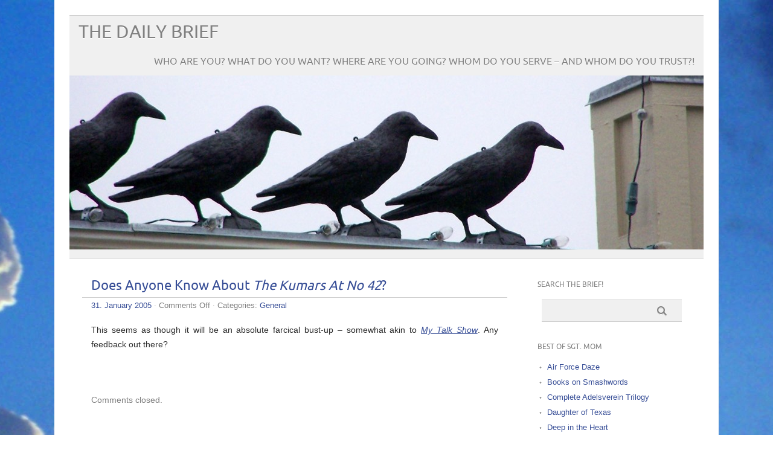

--- FILE ---
content_type: text/html; charset=UTF-8
request_url: https://ncobrief.com/index.php/archives/does-anyone-know-about-ithe-kumars-at-no-42i/
body_size: 8651
content:
<!DOCTYPE html PUBLIC "-//W3C//DTD XHTML 1.0 Transitional//EN" "http://www.w3.org/TR/xhtml1/DTD/xhtml1-transitional.dtd"> 
<html lang="en-US" xmlns="http://www.w3.org/1999/xhtml">

<head>
	<meta http-equiv="Content-Type" content="text/html; charset=UTF-8" />
	<meta name="viewport" content="width=device-width, initial-scale=1, maximum-scale=1" />
		
	
			
	
			<link rel="shortcut icon" href="http://www.ncobrief.com/wp-content/uploads/2021/09/Sgt-Stryker-1-109x150.jpg" title="Favicon" />
		<link rel="pingback" href="https://ncobrief.com/xmlrpc.php" />
	<title>Does Anyone Know About The Kumars At No 42? &#8211; The Daily Brief</title>
<meta name='robots' content='max-image-preview:large' />
	<style>img:is([sizes="auto" i], [sizes^="auto," i]) { contain-intrinsic-size: 3000px 1500px }</style>
	<link rel="alternate" type="application/rss+xml" title="The Daily Brief &raquo; Feed" href="https://ncobrief.com/index.php/feed/" />
<link rel="alternate" type="application/rss+xml" title="The Daily Brief &raquo; Comments Feed" href="https://ncobrief.com/index.php/comments/feed/" />
<link rel="alternate" type="application/rss+xml" title="The Daily Brief &raquo; Does Anyone Know About The Kumars At No 42? Comments Feed" href="https://ncobrief.com/index.php/archives/does-anyone-know-about-ithe-kumars-at-no-42i/feed/" />
<script type="text/javascript">
/* <![CDATA[ */
window._wpemojiSettings = {"baseUrl":"https:\/\/s.w.org\/images\/core\/emoji\/16.0.1\/72x72\/","ext":".png","svgUrl":"https:\/\/s.w.org\/images\/core\/emoji\/16.0.1\/svg\/","svgExt":".svg","source":{"concatemoji":"https:\/\/ncobrief.com\/wp-includes\/js\/wp-emoji-release.min.js?ver=aa086b04752179ab65de579a1e155d4b"}};
/*! This file is auto-generated */
!function(s,n){var o,i,e;function c(e){try{var t={supportTests:e,timestamp:(new Date).valueOf()};sessionStorage.setItem(o,JSON.stringify(t))}catch(e){}}function p(e,t,n){e.clearRect(0,0,e.canvas.width,e.canvas.height),e.fillText(t,0,0);var t=new Uint32Array(e.getImageData(0,0,e.canvas.width,e.canvas.height).data),a=(e.clearRect(0,0,e.canvas.width,e.canvas.height),e.fillText(n,0,0),new Uint32Array(e.getImageData(0,0,e.canvas.width,e.canvas.height).data));return t.every(function(e,t){return e===a[t]})}function u(e,t){e.clearRect(0,0,e.canvas.width,e.canvas.height),e.fillText(t,0,0);for(var n=e.getImageData(16,16,1,1),a=0;a<n.data.length;a++)if(0!==n.data[a])return!1;return!0}function f(e,t,n,a){switch(t){case"flag":return n(e,"\ud83c\udff3\ufe0f\u200d\u26a7\ufe0f","\ud83c\udff3\ufe0f\u200b\u26a7\ufe0f")?!1:!n(e,"\ud83c\udde8\ud83c\uddf6","\ud83c\udde8\u200b\ud83c\uddf6")&&!n(e,"\ud83c\udff4\udb40\udc67\udb40\udc62\udb40\udc65\udb40\udc6e\udb40\udc67\udb40\udc7f","\ud83c\udff4\u200b\udb40\udc67\u200b\udb40\udc62\u200b\udb40\udc65\u200b\udb40\udc6e\u200b\udb40\udc67\u200b\udb40\udc7f");case"emoji":return!a(e,"\ud83e\udedf")}return!1}function g(e,t,n,a){var r="undefined"!=typeof WorkerGlobalScope&&self instanceof WorkerGlobalScope?new OffscreenCanvas(300,150):s.createElement("canvas"),o=r.getContext("2d",{willReadFrequently:!0}),i=(o.textBaseline="top",o.font="600 32px Arial",{});return e.forEach(function(e){i[e]=t(o,e,n,a)}),i}function t(e){var t=s.createElement("script");t.src=e,t.defer=!0,s.head.appendChild(t)}"undefined"!=typeof Promise&&(o="wpEmojiSettingsSupports",i=["flag","emoji"],n.supports={everything:!0,everythingExceptFlag:!0},e=new Promise(function(e){s.addEventListener("DOMContentLoaded",e,{once:!0})}),new Promise(function(t){var n=function(){try{var e=JSON.parse(sessionStorage.getItem(o));if("object"==typeof e&&"number"==typeof e.timestamp&&(new Date).valueOf()<e.timestamp+604800&&"object"==typeof e.supportTests)return e.supportTests}catch(e){}return null}();if(!n){if("undefined"!=typeof Worker&&"undefined"!=typeof OffscreenCanvas&&"undefined"!=typeof URL&&URL.createObjectURL&&"undefined"!=typeof Blob)try{var e="postMessage("+g.toString()+"("+[JSON.stringify(i),f.toString(),p.toString(),u.toString()].join(",")+"));",a=new Blob([e],{type:"text/javascript"}),r=new Worker(URL.createObjectURL(a),{name:"wpTestEmojiSupports"});return void(r.onmessage=function(e){c(n=e.data),r.terminate(),t(n)})}catch(e){}c(n=g(i,f,p,u))}t(n)}).then(function(e){for(var t in e)n.supports[t]=e[t],n.supports.everything=n.supports.everything&&n.supports[t],"flag"!==t&&(n.supports.everythingExceptFlag=n.supports.everythingExceptFlag&&n.supports[t]);n.supports.everythingExceptFlag=n.supports.everythingExceptFlag&&!n.supports.flag,n.DOMReady=!1,n.readyCallback=function(){n.DOMReady=!0}}).then(function(){return e}).then(function(){var e;n.supports.everything||(n.readyCallback(),(e=n.source||{}).concatemoji?t(e.concatemoji):e.wpemoji&&e.twemoji&&(t(e.twemoji),t(e.wpemoji)))}))}((window,document),window._wpemojiSettings);
/* ]]> */
</script>
<style id='wp-emoji-styles-inline-css' type='text/css'>

	img.wp-smiley, img.emoji {
		display: inline !important;
		border: none !important;
		box-shadow: none !important;
		height: 1em !important;
		width: 1em !important;
		margin: 0 0.07em !important;
		vertical-align: -0.1em !important;
		background: none !important;
		padding: 0 !important;
	}
</style>
<link rel='stylesheet' id='wp-block-library-css' href='https://ncobrief.com/wp-includes/css/dist/block-library/style.min.css?ver=aa086b04752179ab65de579a1e155d4b' type='text/css' media='all' />
<style id='classic-theme-styles-inline-css' type='text/css'>
/*! This file is auto-generated */
.wp-block-button__link{color:#fff;background-color:#32373c;border-radius:9999px;box-shadow:none;text-decoration:none;padding:calc(.667em + 2px) calc(1.333em + 2px);font-size:1.125em}.wp-block-file__button{background:#32373c;color:#fff;text-decoration:none}
</style>
<style id='global-styles-inline-css' type='text/css'>
:root{--wp--preset--aspect-ratio--square: 1;--wp--preset--aspect-ratio--4-3: 4/3;--wp--preset--aspect-ratio--3-4: 3/4;--wp--preset--aspect-ratio--3-2: 3/2;--wp--preset--aspect-ratio--2-3: 2/3;--wp--preset--aspect-ratio--16-9: 16/9;--wp--preset--aspect-ratio--9-16: 9/16;--wp--preset--color--black: #000000;--wp--preset--color--cyan-bluish-gray: #abb8c3;--wp--preset--color--white: #ffffff;--wp--preset--color--pale-pink: #f78da7;--wp--preset--color--vivid-red: #cf2e2e;--wp--preset--color--luminous-vivid-orange: #ff6900;--wp--preset--color--luminous-vivid-amber: #fcb900;--wp--preset--color--light-green-cyan: #7bdcb5;--wp--preset--color--vivid-green-cyan: #00d084;--wp--preset--color--pale-cyan-blue: #8ed1fc;--wp--preset--color--vivid-cyan-blue: #0693e3;--wp--preset--color--vivid-purple: #9b51e0;--wp--preset--gradient--vivid-cyan-blue-to-vivid-purple: linear-gradient(135deg,rgba(6,147,227,1) 0%,rgb(155,81,224) 100%);--wp--preset--gradient--light-green-cyan-to-vivid-green-cyan: linear-gradient(135deg,rgb(122,220,180) 0%,rgb(0,208,130) 100%);--wp--preset--gradient--luminous-vivid-amber-to-luminous-vivid-orange: linear-gradient(135deg,rgba(252,185,0,1) 0%,rgba(255,105,0,1) 100%);--wp--preset--gradient--luminous-vivid-orange-to-vivid-red: linear-gradient(135deg,rgba(255,105,0,1) 0%,rgb(207,46,46) 100%);--wp--preset--gradient--very-light-gray-to-cyan-bluish-gray: linear-gradient(135deg,rgb(238,238,238) 0%,rgb(169,184,195) 100%);--wp--preset--gradient--cool-to-warm-spectrum: linear-gradient(135deg,rgb(74,234,220) 0%,rgb(151,120,209) 20%,rgb(207,42,186) 40%,rgb(238,44,130) 60%,rgb(251,105,98) 80%,rgb(254,248,76) 100%);--wp--preset--gradient--blush-light-purple: linear-gradient(135deg,rgb(255,206,236) 0%,rgb(152,150,240) 100%);--wp--preset--gradient--blush-bordeaux: linear-gradient(135deg,rgb(254,205,165) 0%,rgb(254,45,45) 50%,rgb(107,0,62) 100%);--wp--preset--gradient--luminous-dusk: linear-gradient(135deg,rgb(255,203,112) 0%,rgb(199,81,192) 50%,rgb(65,88,208) 100%);--wp--preset--gradient--pale-ocean: linear-gradient(135deg,rgb(255,245,203) 0%,rgb(182,227,212) 50%,rgb(51,167,181) 100%);--wp--preset--gradient--electric-grass: linear-gradient(135deg,rgb(202,248,128) 0%,rgb(113,206,126) 100%);--wp--preset--gradient--midnight: linear-gradient(135deg,rgb(2,3,129) 0%,rgb(40,116,252) 100%);--wp--preset--font-size--small: 13px;--wp--preset--font-size--medium: 20px;--wp--preset--font-size--large: 36px;--wp--preset--font-size--x-large: 42px;--wp--preset--spacing--20: 0.44rem;--wp--preset--spacing--30: 0.67rem;--wp--preset--spacing--40: 1rem;--wp--preset--spacing--50: 1.5rem;--wp--preset--spacing--60: 2.25rem;--wp--preset--spacing--70: 3.38rem;--wp--preset--spacing--80: 5.06rem;--wp--preset--shadow--natural: 6px 6px 9px rgba(0, 0, 0, 0.2);--wp--preset--shadow--deep: 12px 12px 50px rgba(0, 0, 0, 0.4);--wp--preset--shadow--sharp: 6px 6px 0px rgba(0, 0, 0, 0.2);--wp--preset--shadow--outlined: 6px 6px 0px -3px rgba(255, 255, 255, 1), 6px 6px rgba(0, 0, 0, 1);--wp--preset--shadow--crisp: 6px 6px 0px rgba(0, 0, 0, 1);}:where(.is-layout-flex){gap: 0.5em;}:where(.is-layout-grid){gap: 0.5em;}body .is-layout-flex{display: flex;}.is-layout-flex{flex-wrap: wrap;align-items: center;}.is-layout-flex > :is(*, div){margin: 0;}body .is-layout-grid{display: grid;}.is-layout-grid > :is(*, div){margin: 0;}:where(.wp-block-columns.is-layout-flex){gap: 2em;}:where(.wp-block-columns.is-layout-grid){gap: 2em;}:where(.wp-block-post-template.is-layout-flex){gap: 1.25em;}:where(.wp-block-post-template.is-layout-grid){gap: 1.25em;}.has-black-color{color: var(--wp--preset--color--black) !important;}.has-cyan-bluish-gray-color{color: var(--wp--preset--color--cyan-bluish-gray) !important;}.has-white-color{color: var(--wp--preset--color--white) !important;}.has-pale-pink-color{color: var(--wp--preset--color--pale-pink) !important;}.has-vivid-red-color{color: var(--wp--preset--color--vivid-red) !important;}.has-luminous-vivid-orange-color{color: var(--wp--preset--color--luminous-vivid-orange) !important;}.has-luminous-vivid-amber-color{color: var(--wp--preset--color--luminous-vivid-amber) !important;}.has-light-green-cyan-color{color: var(--wp--preset--color--light-green-cyan) !important;}.has-vivid-green-cyan-color{color: var(--wp--preset--color--vivid-green-cyan) !important;}.has-pale-cyan-blue-color{color: var(--wp--preset--color--pale-cyan-blue) !important;}.has-vivid-cyan-blue-color{color: var(--wp--preset--color--vivid-cyan-blue) !important;}.has-vivid-purple-color{color: var(--wp--preset--color--vivid-purple) !important;}.has-black-background-color{background-color: var(--wp--preset--color--black) !important;}.has-cyan-bluish-gray-background-color{background-color: var(--wp--preset--color--cyan-bluish-gray) !important;}.has-white-background-color{background-color: var(--wp--preset--color--white) !important;}.has-pale-pink-background-color{background-color: var(--wp--preset--color--pale-pink) !important;}.has-vivid-red-background-color{background-color: var(--wp--preset--color--vivid-red) !important;}.has-luminous-vivid-orange-background-color{background-color: var(--wp--preset--color--luminous-vivid-orange) !important;}.has-luminous-vivid-amber-background-color{background-color: var(--wp--preset--color--luminous-vivid-amber) !important;}.has-light-green-cyan-background-color{background-color: var(--wp--preset--color--light-green-cyan) !important;}.has-vivid-green-cyan-background-color{background-color: var(--wp--preset--color--vivid-green-cyan) !important;}.has-pale-cyan-blue-background-color{background-color: var(--wp--preset--color--pale-cyan-blue) !important;}.has-vivid-cyan-blue-background-color{background-color: var(--wp--preset--color--vivid-cyan-blue) !important;}.has-vivid-purple-background-color{background-color: var(--wp--preset--color--vivid-purple) !important;}.has-black-border-color{border-color: var(--wp--preset--color--black) !important;}.has-cyan-bluish-gray-border-color{border-color: var(--wp--preset--color--cyan-bluish-gray) !important;}.has-white-border-color{border-color: var(--wp--preset--color--white) !important;}.has-pale-pink-border-color{border-color: var(--wp--preset--color--pale-pink) !important;}.has-vivid-red-border-color{border-color: var(--wp--preset--color--vivid-red) !important;}.has-luminous-vivid-orange-border-color{border-color: var(--wp--preset--color--luminous-vivid-orange) !important;}.has-luminous-vivid-amber-border-color{border-color: var(--wp--preset--color--luminous-vivid-amber) !important;}.has-light-green-cyan-border-color{border-color: var(--wp--preset--color--light-green-cyan) !important;}.has-vivid-green-cyan-border-color{border-color: var(--wp--preset--color--vivid-green-cyan) !important;}.has-pale-cyan-blue-border-color{border-color: var(--wp--preset--color--pale-cyan-blue) !important;}.has-vivid-cyan-blue-border-color{border-color: var(--wp--preset--color--vivid-cyan-blue) !important;}.has-vivid-purple-border-color{border-color: var(--wp--preset--color--vivid-purple) !important;}.has-vivid-cyan-blue-to-vivid-purple-gradient-background{background: var(--wp--preset--gradient--vivid-cyan-blue-to-vivid-purple) !important;}.has-light-green-cyan-to-vivid-green-cyan-gradient-background{background: var(--wp--preset--gradient--light-green-cyan-to-vivid-green-cyan) !important;}.has-luminous-vivid-amber-to-luminous-vivid-orange-gradient-background{background: var(--wp--preset--gradient--luminous-vivid-amber-to-luminous-vivid-orange) !important;}.has-luminous-vivid-orange-to-vivid-red-gradient-background{background: var(--wp--preset--gradient--luminous-vivid-orange-to-vivid-red) !important;}.has-very-light-gray-to-cyan-bluish-gray-gradient-background{background: var(--wp--preset--gradient--very-light-gray-to-cyan-bluish-gray) !important;}.has-cool-to-warm-spectrum-gradient-background{background: var(--wp--preset--gradient--cool-to-warm-spectrum) !important;}.has-blush-light-purple-gradient-background{background: var(--wp--preset--gradient--blush-light-purple) !important;}.has-blush-bordeaux-gradient-background{background: var(--wp--preset--gradient--blush-bordeaux) !important;}.has-luminous-dusk-gradient-background{background: var(--wp--preset--gradient--luminous-dusk) !important;}.has-pale-ocean-gradient-background{background: var(--wp--preset--gradient--pale-ocean) !important;}.has-electric-grass-gradient-background{background: var(--wp--preset--gradient--electric-grass) !important;}.has-midnight-gradient-background{background: var(--wp--preset--gradient--midnight) !important;}.has-small-font-size{font-size: var(--wp--preset--font-size--small) !important;}.has-medium-font-size{font-size: var(--wp--preset--font-size--medium) !important;}.has-large-font-size{font-size: var(--wp--preset--font-size--large) !important;}.has-x-large-font-size{font-size: var(--wp--preset--font-size--x-large) !important;}
:where(.wp-block-post-template.is-layout-flex){gap: 1.25em;}:where(.wp-block-post-template.is-layout-grid){gap: 1.25em;}
:where(.wp-block-columns.is-layout-flex){gap: 2em;}:where(.wp-block-columns.is-layout-grid){gap: 2em;}
:root :where(.wp-block-pullquote){font-size: 1.5em;line-height: 1.6;}
</style>
<link rel='stylesheet' id='picolight-style-css' href='https://ncobrief.com/wp-content/themes/picolight/style.css?ver=aa086b04752179ab65de579a1e155d4b' type='text/css' media='all' />
<script type="text/javascript" src="https://ncobrief.com/wp-content/themes/picolight/js/respond.min.js?ver=aa086b04752179ab65de579a1e155d4b" id="respond-js"></script>
<link rel="https://api.w.org/" href="https://ncobrief.com/index.php/wp-json/" /><link rel="alternate" title="JSON" type="application/json" href="https://ncobrief.com/index.php/wp-json/wp/v2/posts/3453" /><link rel="EditURI" type="application/rsd+xml" title="RSD" href="https://ncobrief.com/xmlrpc.php?rsd" />

<link rel="canonical" href="https://ncobrief.com/index.php/archives/does-anyone-know-about-ithe-kumars-at-no-42i/" />
<link rel='shortlink' href='https://ncobrief.com/?p=3453' />
<link rel="alternate" title="oEmbed (JSON)" type="application/json+oembed" href="https://ncobrief.com/index.php/wp-json/oembed/1.0/embed?url=https%3A%2F%2Fncobrief.com%2Findex.php%2Farchives%2Fdoes-anyone-know-about-ithe-kumars-at-no-42i%2F" />
<link rel="alternate" title="oEmbed (XML)" type="text/xml+oembed" href="https://ncobrief.com/index.php/wp-json/oembed/1.0/embed?url=https%3A%2F%2Fncobrief.com%2Findex.php%2Farchives%2Fdoes-anyone-know-about-ithe-kumars-at-no-42i%2F&#038;format=xml" />

<style type="text/css">
	a, #comments h3, h3#reply-title {color: #364D96;}
</style>
<style type="text/css" id="custom-background-css">
body.custom-background { background-image: url("https://www.ncobrief.com/wp-content/uploads/2015/06/Clouds-2.jpg"); background-position: center top; background-size: auto; background-repeat: no-repeat; background-attachment: scroll; }
</style>
	<link rel="icon" href="https://ncobrief.com/wp-content/uploads/2021/09/cropped-Sgt-Stryker-e1644088710907-32x32.jpg" sizes="32x32" />
<link rel="icon" href="https://ncobrief.com/wp-content/uploads/2021/09/cropped-Sgt-Stryker-e1644088710907-192x192.jpg" sizes="192x192" />
<link rel="apple-touch-icon" href="https://ncobrief.com/wp-content/uploads/2021/09/cropped-Sgt-Stryker-e1644088710907-180x180.jpg" />
<meta name="msapplication-TileImage" content="https://ncobrief.com/wp-content/uploads/2021/09/cropped-Sgt-Stryker-e1644088710907-270x270.jpg" />
</head>

<body class="wp-singular post-template-default single single-post postid-3453 single-format-standard custom-background wp-custom-logo wp-theme-picolight">
<div id="wrapper">
	<div id="header">
		<h1><a href="https://ncobrief.com">The Daily Brief</a></h1>
		<p class="description">Who Are You? What Do You Want? Where Are You Going? Whom Do You Serve &#8211; And Whom Do You Trust?!</p>
		<img id="headerimage" src="https://ncobrief.com/wp-content/uploads/2015/07/cropped-The-Birds-are-watching.jpg" alt="" />
		<div id="mainnav">
				<div class="menu"></div>
		</div>
	</div>
	<div id="main">

	<div id="content">

				 <div id="post-3453" class="post-3453 post type-post status-publish format-standard hentry category-general">
				<div class="title">
					<h1><a href="https://ncobrief.com/index.php/archives/does-anyone-know-about-ithe-kumars-at-no-42i/" title="Does Anyone Know About The Kumars At No 42?">Does Anyone Know About <i>The Kumars At No 42</i>?</a></h1>
				</div>
					<div class="meta"><a href="https://ncobrief.com/index.php/archives/does-anyone-know-about-ithe-kumars-at-no-42i/">31. January 2005</a> &middot; <span>Comments Off<span class="screen-reader-text"> on Does Anyone Know About <i>The Kumars At No 42</i>?</span></span>					 &middot; Categories: <a href="https://ncobrief.com/index.php/archives/category/general/" rel="category tag">General</a>					</div>					
				<div class="entry">
					<p>This seems as though it will be an absolute farcical bust-up &#8211; somewhat akin to <a href="http://www.tvtome.com/tvtome/servlet/ShowMainServlet/showid-5963/My_Talk_Show/"><i>My Talk Show</i></a>. Any feedback out there?</p>
					<div class="pagelinks">
											</div>
				</div>			
			</div>
			
					
			
					
		
			
			<!-- If comments are closed. -->
		<p class="nocomments">Comments closed.</p>

	


	
	</div>
	

	<div id="sidebar">
		<div id="search-4" class="widget widget_search"><h4 class="widgettitle">Search the Brief!</h4>			<form method="get" id="sidebarsearch" action="https://ncobrief.com" >
				<label class="hidden" for="s">Search:</label>
				<div>
					<input type="text" value="" name="s" id="s" />
					<input type="submit" id="searchsubmit" value="Search" /> 
				</div>
			</form>	
</div><div id="linkcat-143" class="widget widget_links"><h4 class="widgettitle">Best of Sgt. Mom</h4>
	<ul class='xoxo blogroll'>
<li><a href="http://www.amazon.com/Air-Force-Daze-ebook/dp/B00COR9ATE/ref=la_B002BM1QHG_1_10?ie=UTF8&#038;qid=1369664657&#038;sr=1-10">Air Force Daze</a></li>
<li><a href="http://www.smashwords.com/books/view/135375" title="Sgt. Mom&#8217;s e-books">Books on Smashwords</a></li>
<li><a href="http://www.amazon.com/Adelsverein-Complete-Trilogy-Celia-Hayes/dp/0934955840/ref=ntt_at_ep_dpt_4" title="Not just a ripping good read but a splendid upper body workout!">Complete Adelsverein Trilogy</a></li>
<li><a href="http://www.amazon.com/Daughter-Texas-Celia-Hayes/dp/0934955832/ref=ntt_at_ep_dpt_6" title="Everything but the Alamo!">Daughter of Texas</a></li>
<li><a href="http://www.amazon.com/Deep-Heart-Celia-Hayes/dp/0934955875/ref=ntt_at_ep_dpt_10" title="Life and times in the Republic of Texas!">Deep in the Heart</a></li>
<li><a href="http://www.amazon.com/Happy-Families-Best-Sgt-ebook/dp/B006F669EE/ref=ntt_at_ep_dpt_5">Happy Families</a></li>
<li><a href="http://www.amazon.com/Lone-Star-Sons-Entertaining-Adventures-ebook/dp/B00O2BP0JY/ref=asap_bc?ie=UTF8">Lone Star Sons</a></li>
<li><a href="http://www.amazon.com/Only-Paper-Other-Stories-ebook/dp/B0065B0SS2/ref=ntt_at_ep_dpt_3" title="A collection of original short stories">Only a Paper Star &amp; Other Stories</a></li>
<li><a href="http://www.amazon.com/Our-Grandpa-Was-Alien-ebook/dp/B00C917P6K/ref=la_B002BM1QHG_1_11?ie=UTF8&#038;qid=1365796817&#038;sr=1-11">Our Grandpa Was an Alien</a></li>
<li><a href="http://www.amazon.com/dp/B0068VWYJ0" title="A Collection of travel pieces and historical musings &#8211; there&#8217;ll be more!">People, Places &amp; History: Vol. 1</a></li>
<li><a href="http://www.amazon.com/Sunset-Steel-Rails-Celia-Hayes-ebook/dp/B016FNU6Q8/ref=asap_bc?ie=UTF8">Sunset &amp; Steel Rails</a></li>
<li><a href="http://www.amazon.com/Chronicles-Luna-City-Celia-Hayes-ebook/dp/B017L2MT30/ref=asap_bc?ie=UTF8">The Chronicles of Luna City</a></li>
<li><a href="http://www.amazon.com/dp/B00C46AJ5Y" title="All posts about Texas, in one place!">The Heart of Texas</a></li>
<li><a href="http://www.amazon.com/Quivera-Trail-Celia-Hayes/dp/0934955328/ref=la_B002BM1QHG_1_3?s=books&#038;ie=UTF8&#038;qid=1387829077&#038;sr=1-3">The Quivera Trail</a></li>
<li><a href="http://www.amazon.com/Truckees-Trail-Celia-Hayes/dp/0934955883/ref=ntt_at_ep_dpt_7" title="The greateast frontier adventure that no one has ever heard about!">To Truckee&#039;s Trail</a></li>
<li><a href="http://www.amazon.com/dp/B00CKDERGS#_">Travels With Blondie</a></li>

	</ul>
</div>
<div id="linkcat-105" class="widget widget_links"><h4 class="widgettitle">Domesticity</h4>
	<ul class='xoxo blogroll'>
<li><a href="http://www.12tomatoes.com/">12 Tomatoes</a></li>
<li><a href="http://virginiaplantation.wordpress.com/">Belle Grove Plantation B &amp; B</a></li>
<li><a href="http://buttermeupbrooklyn.com/">Butter Me Up, Brooklyn!</a></li>
<li><a href="http://www.electricvenom.com/">Electric Venom</a></li>
<li><a href="http://foodinjars.com/">Food in jars</a></li>
<li><a href="http://www.satxproperty.com/welcome/SATXBlog/">Mission Realty Blog</a></li>
<li><a href="http://paperblossomproductions.wordpress.com/">Paper Blossom Productions</a></li>
<li><a href="http://sippicancottage.blogspot.com/">Sippican Cottage</a></li>
<li><a href="http://thedowneastdilettante.blogspot.com/">The Downeast Dilettante</a></li>
<li><a href="http://thejigglybits.com/">The Jiggly Bits</a></li>
<li><a href="http://thepioneerwoman.com/">The Pioneer Woman</a></li>
<li><a href="http://thingsimadethenate.blogspot.com/" title="Foodie blog">Things wot I Made Then Ate</a></li>

	</ul>
</div>
<div id="linkcat-108" class="widget widget_links"><h4 class="widgettitle">Enthusiasts</h4>
	<ul class='xoxo blogroll'>
<li><a href="http://www.coldfury.com/">Cold Fury</a></li>
<li><a href="http://www.dagoddess.com/">Da Goddess</a></li>
<li><a href="http://www.dustbury.com/">Dustbury</a></li>
<li><a href="http://www.eddriscoll.com/">Ed Driscoll</a></li>
<li><a href="http://sneakingsuspicions.com/">Fritz Schranck</a></li>
<li><a href="http://amygdalagf.blogspot.com/">Gary Farber</a></li>
<li><a href="http://lileks.com/bleats/">James Lileks</a></li>
<li><a href="http://thepointman.wordpress.com/">Pointman&#039;s</a></li>
<li><a href="http://www.photodude.com/index.php">Reid Stott</a></li>
<li><a href="http://www.prayersfortheassassin.com/robertsblog/" title="Author of &#8220;Prayers For The Assassin&#8221;">Robert Ferrigno&#039;s Blog</a></li>
<li><a href="http://slacktivist.typepad.com/slacktivist/">Slacktivist</a></li>
<li><a href="http://theverybesttop10.com/">The Best Top 10</a></li>
<li><a href="http://www.tigerhawk.blogspot.com/">TigerHawk</a></li>

	</ul>
</div>
<div id="linkcat-103" class="widget widget_links"><h4 class="widgettitle">History &amp; The Wild West</h4>
	<ul class='xoxo blogroll'>
<li><a href="http://www.celiahayes.com" title="My literary website">Celia Hayes Books and More</a></li>
<li><a href="http://dandygoat.com/" title="Satire with an unexpected twist">Dandy Goat</a></li>
<li><a href="http://www.ropeandwire.com/FullBunkhouse/Friends_of_Rope_and_Wire.html" title="Western lifestyle">Rope and Wire</a></li>
<li><a href="http://spitalfieldslife.com/" title="Life in old London">Spitalfields Life</a></li>
<li><a href="http://madmonarchist.blogspot.com/">The Mad Monarchist</a></li>
<li><a href="http://tainted-archive.blogspot.com/" title="The Wild West as fans wish it was">The Tainted Archive</a></li>

	</ul>
</div>
<div id="linkcat-106" class="widget widget_links"><h4 class="widgettitle">Media and Entertainment</h4>
	<ul class='xoxo blogroll'>
<li><a href="http://www.eddriscoll.com/">Ed Driscoll</a></li>
<li><a href="http://www.bbc.co.uk/cult/farscape/">Farscape</a></li>
<li><a href="http://www.gateworld.net/">Gateworld</a></li>
<li><a href="http://www.imdb.com/">IMDb</a></li>
<li><a href="http://www.midwinter.com/lurk/lurker.html">Lurker&#039;s Babylon 5</a></li>
<li><a href="http://monsterhunternation.com/">Monster Hunter Nation</a></li>

	</ul>
</div>
<div id="linkcat-94" class="widget widget_links"><h4 class="widgettitle">Milblogs</h4>
	<ul class='xoxo blogroll'>
<li><a href="http://andrewolmsted.com/">Andrew Olmsted</a></li>
<li><a href="http://baldilocks.typepad.com/">Baldilocks</a></li>
<li><a href="http://www.blackfive.net/main/">Blackfive</a></li>
<li><a href="http://www.blogsofwar.com/">Blogs of War</a></li>
<li><a href="http://www.iraqnow.blogspot.com/">CounterColumn</a></li>
<li><a href="http://www.docinthebox.blogspot.com/">Doc in the Box</a></li>
<li><a href="http://www.donaldsensing.com/">Donald Sensing</a></li>
<li><a href="http://www.fix-bayonets.us/">Fix Bayonets!</a></li>
<li><a href="http://bear.typepad.com/magic_in_the_baghdad_cafe/">Magic in Baghdad Cafe</a></li>
<li><a href="http://michaeltotten.com/">Michael J. Totten</a></li>
<li><a href="http://nobleeagle.blogspot.com/">Noble Eagle</a></li>
<li><a href="http://iangela.typepad.com/">Pinwheels/Orange Peels</a></li>
<li><a href="http://www.duffelblog.com/">The Duffel Blog</a></li>
<li><a href="http://weckuptothees.blogspot.com/">WeckUpToThees!</a></li>

	</ul>
</div>
<div id="linkcat-107" class="widget widget_links"><h4 class="widgettitle">Political</h4>
	<ul class='xoxo blogroll'>
<li><a href="http://pjmedia.com/richardfernandez/">Belmont Club</a></li>
<li><a href="http://duffandnonsense.typepad.com/duff_nonsense/">Duff &amp; Nonsense</a></li>
<li><a href="http://www.snappingturtle.net/flit/">Flit</a></li>
<li><a href="http://www.reason.com/hitandrun/">Hit &amp; Run</a></li>
<li><a href="http://hughhewitt.com/">HughHewitt</a></li>
<li><a href="http://pjmedia.com/instapundit/">Instapundit</a></li>
<li><a href="http://jimtreacher.com/">Jim Treacher</a></li>
<li><a href="http://bastionofliberty.blogspot.com/">Liberty&#039;s Torch</a></li>
<li><a href="http://michellemalkin.com/">Michelle Malkin</a></li>
<li><a href="http://thepointman.wordpress.com/">Pointman&#039;s</a></li>
<li><a href="http://www.politicalwire.com/">Political Wire</a></li>
<li><a href="http://www.proteinwisdom.com/">Protein Wisdom</a></li>
<li><a href="https://quadrant.org.au/opinion/" title="Opinion from the Antipodes">Quadrant</a></li>
<li><a href="http://www.right-thinking.com/">Right Thinking</a></li>
<li><a href="http://senatorjohnblutarsky.blogspot.com/">Senator John Blutarsky</a></li>
<li><a href="http://www.sondrakistan.com/">Sondrakistan</a></li>
<li><a href="http://sultanknish.blogspot.com/">Sultan Knish</a></li>
<li><a href="http://thediplomad.blogspot.com/">The Diplomad 2.0</a></li>
<li><a href="http://thelawdogfiles.blogspot.com/">The Lawdog Files</a></li>
<li><a href="http://thezman.com/wordpress/">The Z Blog</a></li>
<li><a href="http://twitchy.com/">Twitchy.com</a></li>
<li><a href="http://weaselzippers.us/" title="Scouring the Bowels of the Internet So That You Don&#8217;t Have To">Weasel Zippers</a></li>

	</ul>
</div>

		<div id="recent-posts-4" class="widget widget_recent_entries">
		<h4 class="widgettitle">Recent Posts</h4>
		<ul>
											<li>
					<a href="https://ncobrief.com/index.php/archives/the-unwanted/">The Unwanted</a>
											<span class="post-date">20251204</span>
									</li>
											<li>
					<a href="https://ncobrief.com/index.php/archives/i-cant-even-a-diversion/">I Can&#8217;t Even &#8230; A Diversion</a>
											<span class="post-date">20251121</span>
									</li>
											<li>
					<a href="https://ncobrief.com/index.php/archives/bbc-ed/">BBC-ed</a>
											<span class="post-date">20251113</span>
									</li>
											<li>
					<a href="https://ncobrief.com/index.php/archives/fuentes-furioso/">Fuentes Furioso</a>
											<span class="post-date">20251107</span>
									</li>
											<li>
					<a href="https://ncobrief.com/index.php/archives/two-houses-alike-in-dignity/">Two Houses, Alike in Dignity</a>
											<span class="post-date">20251024</span>
									</li>
					</ul>

		</div><div id="meta-3" class="widget widget_meta"><h4 class="widgettitle">Meta</h4>
		<ul>
						<li><a href="https://ncobrief.com/wp-login.php">Log in</a></li>
			<li><a href="https://ncobrief.com/index.php/feed/">Entries feed</a></li>
			<li><a href="https://ncobrief.com/index.php/comments/feed/">Comments feed</a></li>

			<li><a href="https://wordpress.org/">WordPress.org</a></li>
		</ul>

		</div>	</div>


	</div>
		<div id="footer">
			<div class="left">&copy; 2026 The Daily Brief. All rights reserved.</div>
			<div class="right">Design by picomol.de. Powered by <a href="http://www.wordpress.org">WordPress</a>.
		</div>
	</div>
</div>
		<script type="speculationrules">
{"prefetch":[{"source":"document","where":{"and":[{"href_matches":"\/*"},{"not":{"href_matches":["\/wp-*.php","\/wp-admin\/*","\/wp-content\/uploads\/*","\/wp-content\/*","\/wp-content\/plugins\/*","\/wp-content\/themes\/picolight\/*","\/*\\?(.+)"]}},{"not":{"selector_matches":"a[rel~=\"nofollow\"]"}},{"not":{"selector_matches":".no-prefetch, .no-prefetch a"}}]},"eagerness":"conservative"}]}
</script>
<script type="text/javascript" src="https://ncobrief.com/wp-includes/js/comment-reply.min.js?ver=aa086b04752179ab65de579a1e155d4b" id="comment-reply-js" async="async" data-wp-strategy="async"></script>
</body>
</html>
